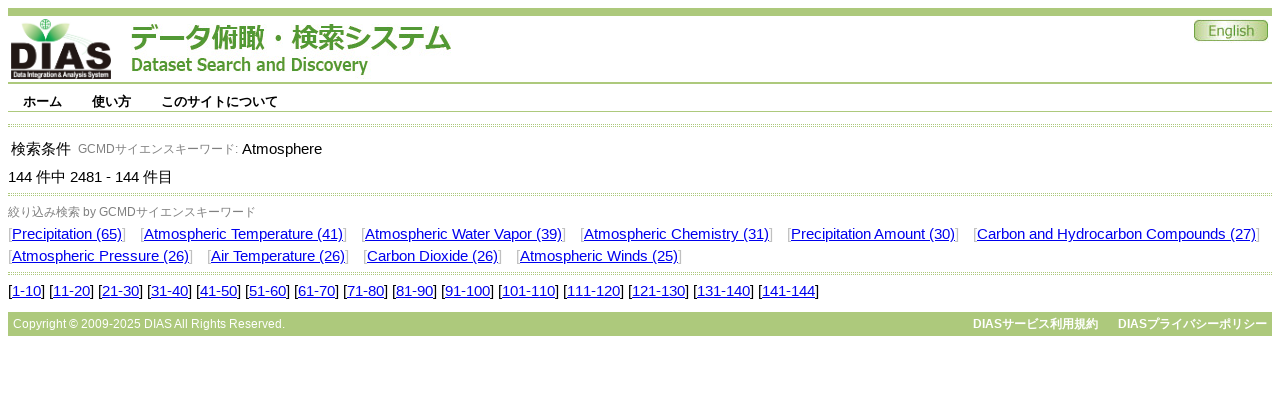

--- FILE ---
content_type: text/html;charset=UTF-8
request_url: https://search.diasjp.net/search?lang=ja&amp;c_gcmdsk=default&amp;c_gcmdp=default&amp;ex=true&amp;ex=jdc&amp;ex=jalter&amp;ex=nipr&amp;ex=ads&amp;start=570&amp;num=10&start=2480&num=10&k_type=gcmdsk&k_value=Atmosphere
body_size: 11744
content:
<!DOCTYPE html PUBLIC "-//W3C//DTD XHTML 1.0 Transitional//EN" "http://www.w3.org/TR/xhtml1/DTD/xhtml1-transitional.dtd">
<html>
<head>
<META http-equiv="Content-Type" content="text/html; charset=UTF-8">
<meta http-equiv="Pragma" content="no-cache">
<meta http-equiv="content-type" content="text/html; charset=UTF-8">
<meta http-equiv="content-style-type" content="text/css; charset=UTF-8">
<meta http-equiv="content-script-type" content="javascript">
<meta http-equiv="content-language" content="ja">
<link type="text/css" rel="stylesheet" href="css/menu.css">
<link type="text/css" rel="stylesheet" href="css/dias-portal.css">
<script>(function(w,d,s,l,i){w[l]=w[l]||[];w[l].push({'gtm.start':new Date().getTime(),event:'gtm.js'});var f=d.getElementsByTagName(s)[0],j=d.createElement(s),dl=l!='dataLayer'?'&l='+l:'';j.async=true;j.src='https://www.googletagmanager.com/gtm.js?id='+i+dl;f.parentNode.insertBefore(j,f);})(window,document,'script','dataLayer','GTM-56TT38HH');</script>
<script async="true" src="https://www.googletagmanager.com/gtag/js?id=G-KZH5BZ3BDJ"></script><script>
  window.dataLayer = window.dataLayer || [];
  function gtag(){dataLayer.push(arguments);}
  gtag('js', new Date());
  gtag('config', 'G-KZH5BZ3BDJ');
</script><script type="text/javascript" src="js/util.js"> </script><script type="text/javascript" src="js/menu.js"> </script><script type="text/javascript" src="js/dias-portal.js"> </script>
<title>検索結果 - DIASデータ俯瞰・検索システム</title>
</head>
<body>
<noscript>
<iframe width="0" style="display:none;visibility:hidden" height="0" src="https://www.googletagmanager.com/ns.html?id=GTM-56TT38HH"></iframe>
</noscript>
<table class="header">
<tr valign="bottom">
<td><a href="https://diasjp.net/"><img width="100" height="60" border="0" src="./img/DIAS_logo.png"></a><span style="margin-left: 20px;"></span><a href="./"><img border="0" src="./img/system_name.jpg"></a></td><td></td><td valign="top" align="right"><a href="search?lang=en&amp;amp;c_gcmdsk=default&amp;amp;c_gcmdp=default&amp;amp;ex=true&amp;amp;ex=jdc&amp;amp;ex=jalter&amp;amp;ex=nipr&amp;amp;ex=ads&amp;amp;start=570&amp;amp;num=10&amp;start=2480&amp;num=10&amp;k_type=gcmdsk&amp;k_value=Atmosphere"><img border="0" src="./img/en.jpg"></a></td>
</tr>
</table>
<div style="height:7px;"></div>
<ul id="menu" class="menu">
<li>
<a class="menulink" href="./">ホーム</a>
<ul>
<li>
<a href="./ja/list">データセット一覧</a>
</li>
</ul>
</li>
<li>
<a class="menulink" href="./ja/manual.html">使い方</a>
<ul>
<li>
<a href="./ja/manual.html#search">検索</a>
</li>
<li>
<a href="./ja/manual.html#download">ダウンロード</a>
</li>
</ul>
</li>
<li>
<a class="menulink" href="./ja/about.html">このサイトについて</a>
<ul>
<li>
<a href="./ja/about.html#contact">ご意見・ご要望</a>
</li>
<li>
<a href="./ja/about.html#inquiry">問合せ</a>
</li>
</ul>
</li>
</ul>
<span style="clear:both;"></span>
<div style="height:7px;"></div>
<script type="text/javascript">
var menu=new menu.dd("menu");
menu.init("menu","menuhover");
  </script>
<div class="hr">
<hr>
</div>
<table>
<tr>
<td>検索条件</td><td>
<table>
<tr>
<td align="right"><small style="color:gray;">GCMDサイエンスキーワード: </small></td><td>Atmosphere</td>
</tr>
</table>
</td>
</tr>
</table>144
      件中
      2481
      -
      144
      件目
     <div class="hr">
<hr>
</div>
<div>
<small style="color:gray;">絞り込み検索 by GCMDサイエンスキーワード</small>
<br>
<font color="silver">[</font><a href="search?lang=ja&amp;amp;c_gcmdsk=default&amp;amp;c_gcmdp=default&amp;amp;ex=true&amp;amp;ex=jdc&amp;amp;ex=jalter&amp;amp;ex=nipr&amp;amp;ex=ads&amp;amp;start=570&amp;amp;num=10&amp;start=2480&amp;num=10&amp;k_type=gcmdsk&amp;k_value=Atmosphere&amp;k_type=gcmdsk&amp;k_value=Precipitation">Precipitation (65)</a><font color="silver">]</font> <span class="space10"></span><font color="silver">[</font><a href="search?lang=ja&amp;amp;c_gcmdsk=default&amp;amp;c_gcmdp=default&amp;amp;ex=true&amp;amp;ex=jdc&amp;amp;ex=jalter&amp;amp;ex=nipr&amp;amp;ex=ads&amp;amp;start=570&amp;amp;num=10&amp;start=2480&amp;num=10&amp;k_type=gcmdsk&amp;k_value=Atmosphere&amp;k_type=gcmdsk&amp;k_value=Atmospheric Temperature">Atmospheric Temperature (41)</a><font color="silver">]</font> <span class="space10"></span><font color="silver">[</font><a href="search?lang=ja&amp;amp;c_gcmdsk=default&amp;amp;c_gcmdp=default&amp;amp;ex=true&amp;amp;ex=jdc&amp;amp;ex=jalter&amp;amp;ex=nipr&amp;amp;ex=ads&amp;amp;start=570&amp;amp;num=10&amp;start=2480&amp;num=10&amp;k_type=gcmdsk&amp;k_value=Atmosphere&amp;k_type=gcmdsk&amp;k_value=Atmospheric Water Vapor">Atmospheric Water Vapor (39)</a><font color="silver">]</font> <span class="space10"></span><font color="silver">[</font><a href="search?lang=ja&amp;amp;c_gcmdsk=default&amp;amp;c_gcmdp=default&amp;amp;ex=true&amp;amp;ex=jdc&amp;amp;ex=jalter&amp;amp;ex=nipr&amp;amp;ex=ads&amp;amp;start=570&amp;amp;num=10&amp;start=2480&amp;num=10&amp;k_type=gcmdsk&amp;k_value=Atmosphere&amp;k_type=gcmdsk&amp;k_value=Atmospheric Chemistry">Atmospheric Chemistry (31)</a><font color="silver">]</font> <span class="space10"></span><font color="silver">[</font><a href="search?lang=ja&amp;amp;c_gcmdsk=default&amp;amp;c_gcmdp=default&amp;amp;ex=true&amp;amp;ex=jdc&amp;amp;ex=jalter&amp;amp;ex=nipr&amp;amp;ex=ads&amp;amp;start=570&amp;amp;num=10&amp;start=2480&amp;num=10&amp;k_type=gcmdsk&amp;k_value=Atmosphere&amp;k_type=gcmdsk&amp;k_value=Precipitation Amount">Precipitation Amount (30)</a><font color="silver">]</font> <span class="space10"></span><font color="silver">[</font><a href="search?lang=ja&amp;amp;c_gcmdsk=default&amp;amp;c_gcmdp=default&amp;amp;ex=true&amp;amp;ex=jdc&amp;amp;ex=jalter&amp;amp;ex=nipr&amp;amp;ex=ads&amp;amp;start=570&amp;amp;num=10&amp;start=2480&amp;num=10&amp;k_type=gcmdsk&amp;k_value=Atmosphere&amp;k_type=gcmdsk&amp;k_value=Carbon and Hydrocarbon Compounds">Carbon and Hydrocarbon Compounds (27)</a><font color="silver">]</font> <span class="space10"></span><font color="silver">[</font><a href="search?lang=ja&amp;amp;c_gcmdsk=default&amp;amp;c_gcmdp=default&amp;amp;ex=true&amp;amp;ex=jdc&amp;amp;ex=jalter&amp;amp;ex=nipr&amp;amp;ex=ads&amp;amp;start=570&amp;amp;num=10&amp;start=2480&amp;num=10&amp;k_type=gcmdsk&amp;k_value=Atmosphere&amp;k_type=gcmdsk&amp;k_value=Atmospheric Pressure">Atmospheric Pressure (26)</a><font color="silver">]</font> <span class="space10"></span><font color="silver">[</font><a href="search?lang=ja&amp;amp;c_gcmdsk=default&amp;amp;c_gcmdp=default&amp;amp;ex=true&amp;amp;ex=jdc&amp;amp;ex=jalter&amp;amp;ex=nipr&amp;amp;ex=ads&amp;amp;start=570&amp;amp;num=10&amp;start=2480&amp;num=10&amp;k_type=gcmdsk&amp;k_value=Atmosphere&amp;k_type=gcmdsk&amp;k_value=Air Temperature">Air Temperature (26)</a><font color="silver">]</font> <span class="space10"></span><font color="silver">[</font><a href="search?lang=ja&amp;amp;c_gcmdsk=default&amp;amp;c_gcmdp=default&amp;amp;ex=true&amp;amp;ex=jdc&amp;amp;ex=jalter&amp;amp;ex=nipr&amp;amp;ex=ads&amp;amp;start=570&amp;amp;num=10&amp;start=2480&amp;num=10&amp;k_type=gcmdsk&amp;k_value=Atmosphere&amp;k_type=gcmdsk&amp;k_value=Carbon Dioxide">Carbon Dioxide (26)</a><font color="silver">]</font> <span class="space10"></span><font color="silver">[</font><a href="search?lang=ja&amp;amp;c_gcmdsk=default&amp;amp;c_gcmdp=default&amp;amp;ex=true&amp;amp;ex=jdc&amp;amp;ex=jalter&amp;amp;ex=nipr&amp;amp;ex=ads&amp;amp;start=570&amp;amp;num=10&amp;start=2480&amp;num=10&amp;k_type=gcmdsk&amp;k_value=Atmosphere&amp;k_type=gcmdsk&amp;k_value=Atmospheric Winds">Atmospheric Winds (25)</a><font color="silver">]</font> <span class="space10"></span>
</div>
<div class="hr">
<hr>
</div>
<div id="result_content">
<ul class="dias"></ul>
</div>
     [<a href="search?lang=ja&amp;amp;c_gcmdsk=default&amp;amp;c_gcmdp=default&amp;amp;ex=true&amp;amp;ex=jdc&amp;amp;ex=jalter&amp;amp;ex=nipr&amp;amp;ex=ads&amp;amp;start=570&amp;amp;num=10&amp;start=0&amp;num=10">1-10</a>]
    
     [<a href="search?lang=ja&amp;amp;c_gcmdsk=default&amp;amp;c_gcmdp=default&amp;amp;ex=true&amp;amp;ex=jdc&amp;amp;ex=jalter&amp;amp;ex=nipr&amp;amp;ex=ads&amp;amp;start=570&amp;amp;num=10&amp;start=10&amp;num=10">11-20</a>]
    
     [<a href="search?lang=ja&amp;amp;c_gcmdsk=default&amp;amp;c_gcmdp=default&amp;amp;ex=true&amp;amp;ex=jdc&amp;amp;ex=jalter&amp;amp;ex=nipr&amp;amp;ex=ads&amp;amp;start=570&amp;amp;num=10&amp;start=20&amp;num=10">21-30</a>]
    
     [<a href="search?lang=ja&amp;amp;c_gcmdsk=default&amp;amp;c_gcmdp=default&amp;amp;ex=true&amp;amp;ex=jdc&amp;amp;ex=jalter&amp;amp;ex=nipr&amp;amp;ex=ads&amp;amp;start=570&amp;amp;num=10&amp;start=30&amp;num=10">31-40</a>]
    
     [<a href="search?lang=ja&amp;amp;c_gcmdsk=default&amp;amp;c_gcmdp=default&amp;amp;ex=true&amp;amp;ex=jdc&amp;amp;ex=jalter&amp;amp;ex=nipr&amp;amp;ex=ads&amp;amp;start=570&amp;amp;num=10&amp;start=40&amp;num=10">41-50</a>]
    
     [<a href="search?lang=ja&amp;amp;c_gcmdsk=default&amp;amp;c_gcmdp=default&amp;amp;ex=true&amp;amp;ex=jdc&amp;amp;ex=jalter&amp;amp;ex=nipr&amp;amp;ex=ads&amp;amp;start=570&amp;amp;num=10&amp;start=50&amp;num=10">51-60</a>]
    
     [<a href="search?lang=ja&amp;amp;c_gcmdsk=default&amp;amp;c_gcmdp=default&amp;amp;ex=true&amp;amp;ex=jdc&amp;amp;ex=jalter&amp;amp;ex=nipr&amp;amp;ex=ads&amp;amp;start=570&amp;amp;num=10&amp;start=60&amp;num=10">61-70</a>]
    
     [<a href="search?lang=ja&amp;amp;c_gcmdsk=default&amp;amp;c_gcmdp=default&amp;amp;ex=true&amp;amp;ex=jdc&amp;amp;ex=jalter&amp;amp;ex=nipr&amp;amp;ex=ads&amp;amp;start=570&amp;amp;num=10&amp;start=70&amp;num=10">71-80</a>]
    
     [<a href="search?lang=ja&amp;amp;c_gcmdsk=default&amp;amp;c_gcmdp=default&amp;amp;ex=true&amp;amp;ex=jdc&amp;amp;ex=jalter&amp;amp;ex=nipr&amp;amp;ex=ads&amp;amp;start=570&amp;amp;num=10&amp;start=80&amp;num=10">81-90</a>]
    
     [<a href="search?lang=ja&amp;amp;c_gcmdsk=default&amp;amp;c_gcmdp=default&amp;amp;ex=true&amp;amp;ex=jdc&amp;amp;ex=jalter&amp;amp;ex=nipr&amp;amp;ex=ads&amp;amp;start=570&amp;amp;num=10&amp;start=90&amp;num=10">91-100</a>]
    
     [<a href="search?lang=ja&amp;amp;c_gcmdsk=default&amp;amp;c_gcmdp=default&amp;amp;ex=true&amp;amp;ex=jdc&amp;amp;ex=jalter&amp;amp;ex=nipr&amp;amp;ex=ads&amp;amp;start=570&amp;amp;num=10&amp;start=100&amp;num=10">101-110</a>]
    
     [<a href="search?lang=ja&amp;amp;c_gcmdsk=default&amp;amp;c_gcmdp=default&amp;amp;ex=true&amp;amp;ex=jdc&amp;amp;ex=jalter&amp;amp;ex=nipr&amp;amp;ex=ads&amp;amp;start=570&amp;amp;num=10&amp;start=110&amp;num=10">111-120</a>]
    
     [<a href="search?lang=ja&amp;amp;c_gcmdsk=default&amp;amp;c_gcmdp=default&amp;amp;ex=true&amp;amp;ex=jdc&amp;amp;ex=jalter&amp;amp;ex=nipr&amp;amp;ex=ads&amp;amp;start=570&amp;amp;num=10&amp;start=120&amp;num=10">121-130</a>]
    
     [<a href="search?lang=ja&amp;amp;c_gcmdsk=default&amp;amp;c_gcmdp=default&amp;amp;ex=true&amp;amp;ex=jdc&amp;amp;ex=jalter&amp;amp;ex=nipr&amp;amp;ex=ads&amp;amp;start=570&amp;amp;num=10&amp;start=130&amp;num=10">131-140</a>]
    
     [<a href="search?lang=ja&amp;amp;c_gcmdsk=default&amp;amp;c_gcmdp=default&amp;amp;ex=true&amp;amp;ex=jdc&amp;amp;ex=jalter&amp;amp;ex=nipr&amp;amp;ex=ads&amp;amp;start=570&amp;amp;num=10&amp;start=140&amp;num=10">141-144</a>]
    <div class="hr_text">
<div style="float:left;">Copyright &copy; 2009-2025 DIAS All Rights Reserved.</div>
<div style="text-align:right;">
<a class="footer" href="https://diasjp.net/terms/">DIASサービス利用規約</a><span style="display:inline-block;width:20px;"></span><a class="footer" href="https://diasjp.net/privacy/">DIASプライバシーポリシー</a>
</div>
</div>
</body>
</html>

